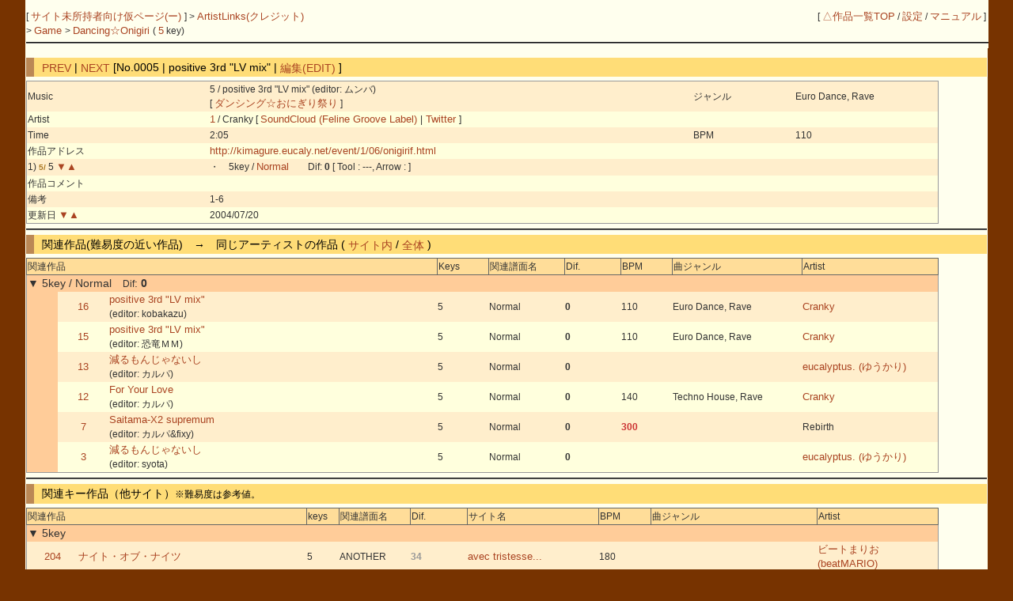

--- FILE ---
content_type: text/html; charset=UTF-8
request_url: https://cw7.sakura.ne.jp/dtl/ds0315/0005
body_size: 20807
content:
<!DOCTYPE html>
<html lang="ja">
<head>
<meta charset="utf-8">
<title>サイト未所持者向け仮ページ &gt; Dancing☆Onigiri [No.0005 | positive 3rd &quot;LV mix&quot;]</title>
<link rel="stylesheet" type="text/css" href="/doworks7/css/base.css">
<link rel="stylesheet" type="text/css" href="/doworks7/css/works_L003-cream.css">
</head>
<body>
<table class="tblsize tblBack" align="center"><tr><td>
<div class="header">
	<div style="text-align:left;width:70%;float:left;">
		<p>
			[ <a href="http://cw7.sakura.ne.jp/lst/ds0315/"> サイト未所持者向け仮ページ(ー) </a> ]
			 &gt; <a href="/art/ds0315/">ArtistLinks(クレジット)</a><br>
			&gt; <a href="http://cw7.sakura.ne.jp/lst/ds0315/"> Game </a> &gt; <a href="/lst/ds0315/"> Dancing☆Onigiri </a> 
		(  <a href="/lst/ds0315/?keys=5" title="矢印とスペースを使用する基本型。">5</a> key)			<br>
		</p>
	</div>
	<div style="text-align:right;">
		<p>
		[ <a href="/lst/">△作品一覧TOP</a> / <a href="/prf/ds0315/">設定</a> / <a href="/lst/manual.html">マニュアル</a> ]
		</p>
	</div>
<hr>
</div>
<br>
<br>
<br>
<br>
<h3><a href="/dtl/ds0315/0004">PREV</a> | <a href="/dtl/ds0315/0006">NEXT</a>  [No.0005 | positive 3rd &quot;LV mix&quot; | <a href="/edt/ds0315/0005">編集(EDIT)</a> ]</h3>

	<table class="tblsize tblGray">

		<tr>
			<td width="180">Music</td>
			<td width="480">5 / positive 3rd &quot;LV mix&quot; (editor: ムンバ)<br>[ <a href="http://kimagure.eucaly.net/event/event.html" title="ダンシング☆おにぎり祭り">ダンシング☆おにぎり祭り</a> ]</td>
			<td width="100">ジャンル</td>
			<td width="140">Euro Dance, Rave</td>
		</tr>
		<tr>
			<td>Artist</td>
			<td colspan="3">
				<a href="/edtart/000001">1</a> / 
Cranky [	<a href="https://soundcloud.com/felinegroove"> SoundCloud (Feline Groove Label) </a>
|<a href="https://twitter.com/_cranky?lang=ja" title="Twitter - Cranky"> Twitter </a>			 ]</td>
		</tr>
		<tr>
			<td>Time</td>
			<td width="480">2:05</td>
			<td width="100">BPM</td>
			<td width="140">110</td>
		</tr>
		<tr>
			<td>作品アドレス</td>
			<td colspan="3"><a href="http://kimagure.eucaly.net/event/1/06/onigirif.html">http://kimagure.eucaly.net/event/1/06/onigirif.html</a></td>
		</tr>
		<tr>
			<td>1) <span class="key5"><small>5/ </small></span>5 <a href="/dtl/ds0315/0004">▼</a><a href="/dtl/ds0315/0006">▲</a> 			</td>
			<td>・　5key / <a href="http://kimagure.eucaly.net/event/1/06/onigirif.html?scoreId=0">Normal</a>　　Dif: <span style="font-weight:bold;color:#">0</span>
			 
			 [ Tool : ---, Arrow :  ]</td>
			<td></td>
			<td></td>
		</tr>
		<tr>
			<td>作品コメント</td>
			<td></td>
			<td colspan="2">
						</td>
		</tr>
		<tr>
			<td>備考</td>
			<td colspan="3">1-6</td>
		</tr>
		<tr>
			<td>更新日 <a href="/dtl/ds0315/0004">▼</a><a href="/dtl/ds0315/0006">▲</a> 			</td>
			<td colspan="3">2004/07/20</td>
		</tr>
	</table>
<hr>
<h3>関連作品(難易度の近い作品)　→　同じアーティストの作品 ( <a href="/lst/ds0315/?artistId=000001">サイト内</a> / <a href="/lstart/?artistId=000001">全体</a> )</h3>
	<table class="tblsize tblGray">
	<tr>
		<th width="415" colspan="3" class="headerBack">関連作品</th>
		<th width="50" class="headerBack">Keys</th>
		<th width="75" class="headerBack">関連譜面名</th>
		<th width="55" class="headerBack">Dif.</th>
		<th width="50" class="headerBack">BPM</th>
		<th width="130" class="headerBack">曲ジャンル</th>
		<th width="135" class="headerBack">Artist</th>
	</tr>
	<tr>
		<td colspan="9" class="keyLabel0">
			<big>▼ 5key / Normal　</big>Dif<big>:
			<span style="font-weight:bold;color:#">0			</span></big>
		</td>
	</tr>
			<tr>
		<td width="30" class="keyLabel0">
			　
		</td>
		<td width="50" align="center">
			<a href="/dtl/ds0315/0016">16</a> 
		</td>
		<td width="335">
					<a href="http://kimagure.eucaly.net/event/2/19/onigirif.html?scoreId=0" title="">
		positive 3rd "LV mix"</a> <br>(editor: kobakazu)		</td>
		<td>5</td>
		<td>Normal</td>
		<td><span style="font-weight:bold;color:#">0</span></td>
		<td>110</td>
		<td>Euro Dance, Rave</td>
		<td><a href="https://soundcloud.com/felinegroove">Cranky</a></td>
	</tr>
	
	<tr>
		<td width="30" class="keyLabel0">
			　
		</td>
		<td width="50" align="center">
			<a href="/dtl/ds0315/0015">15</a> 
		</td>
		<td width="335">
					<a href="http://kimagure.eucaly.net/event/2/18/onigirif.html?scoreId=0" title="">
		positive 3rd "LV mix"</a> <br>(editor: 恐竜ＭＭ)		</td>
		<td>5</td>
		<td>Normal</td>
		<td><span style="font-weight:bold;color:#">0</span></td>
		<td>110</td>
		<td>Euro Dance, Rave</td>
		<td><a href="https://soundcloud.com/felinegroove">Cranky</a></td>
	</tr>
	
	<tr>
		<td width="30" class="keyLabel0">
			　
		</td>
		<td width="50" align="center">
			<a href="/dtl/ds0315/0013">13</a> 
		</td>
		<td width="335">
					<a href="http://kimagure.eucaly.net/event/2/15/onigirif.html?scoreId=0" title="">
		減るもんじゃないし</a> <br>(editor: カルパ)		</td>
		<td>5</td>
		<td>Normal</td>
		<td><span style="font-weight:bold;color:#">0</span></td>
		<td></td>
		<td></td>
		<td><a href="http://dempamusic.com/">eucalyptus. (ゆうかり)</a></td>
	</tr>
	
	<tr>
		<td width="30" class="keyLabel0">
			　
		</td>
		<td width="50" align="center">
			<a href="/dtl/ds0315/0012">12</a> 
		</td>
		<td width="335">
					<a href="http://kimagure.eucaly.net/event/2/14/onigirif.html?scoreId=0" title="">
		For Your Love</a> <br>(editor: カルパ)		</td>
		<td>5</td>
		<td>Normal</td>
		<td><span style="font-weight:bold;color:#">0</span></td>
		<td>140</td>
		<td>Techno House, Rave</td>
		<td><a href="https://soundcloud.com/felinegroove">Cranky</a></td>
	</tr>
	
	<tr>
		<td width="30" class="keyLabel0">
			　
		</td>
		<td width="50" align="center">
			<a href="/dtl/ds0315/0007">7</a> 
		</td>
		<td width="335">
					<a href="http://kimagure.eucaly.net/event/1/08/onigirif.html?scoreId=0" title="">
		Saitama-X2 supremum</a> <br>(editor: カルパ&fixy)		</td>
		<td>5</td>
		<td>Normal</td>
		<td><span style="font-weight:bold;color:#">0</span></td>
		<td><span class="colRed">300</span></td>
		<td></td>
		<td>Rebirth</td>
	</tr>
	
	<tr>
		<td width="30" class="keyLabel0">
			　
		</td>
		<td width="50" align="center">
			<a href="/dtl/ds0315/0003">3</a> 
		</td>
		<td width="335">
					<a href="http://kimagure.eucaly.net/event/1/03/onigirif.html?scoreId=0" title="">
		減るもんじゃないし</a> <br>(editor: syota)		</td>
		<td>5</td>
		<td>Normal</td>
		<td><span style="font-weight:bold;color:#">0</span></td>
		<td></td>
		<td></td>
		<td><a href="http://dempamusic.com/">eucalyptus. (ゆうかり)</a></td>
	</tr>
	
	</table>
<hr>
<h3>関連キー作品（他サイト）<small>※難易度は参考値。</small></h3>
	<table class="tblsize tblGray">
	<tr>
		<th width="280" colspan="2" class="headerBack">関連作品</th>
		<th width="30" class="headerBack">keys</th>
		<th width="70" class="headerBack">関連譜面名</th>
		<th width="55" class="headerBack">Dif.</th>
		<th width="130" class="headerBack">サイト名</th>
		<th width="50" class="headerBack">BPM</th>
		<th width="165" class="headerBack">曲ジャンル</th>
		<th width="110" class="headerBack">Artist</th>
	</tr>
	<tr>
		<td colspan="9" class="keyLabel1"><big>▼ 5key</big></td>
	</tr>

	<tr>
		<td width="50" align="center">
			<a href="/dtl/ds0038/0204">204</a>
		</td>
		<td width="230">
					<a href="http://avectristesse.sakura.ne.jp/danoni/danoni/204.html?scoreId=2" title="">
		ナイト・オブ・ナイツ</a> 		</td>
		<td>
			5		</td>
		<td>
			ANOTHER		</td>
		<td>
			<span style="font-weight:bold;color:#999999">34			</span>		</td>
		<td>
			<a href="/lst/ds0038/">avec tristesse...</a>
		</td>
		<td>
			180		</td>
		<td>
					</td>
		<td>
					<a href="http://cool-create.cc/">
		ビートまりお (beatMARIO)</a> 		</td>
	</tr>
	<tr>
		<td width="50" align="center">
			<a href="/dtl/ds0061/0059">59</a>
		</td>
		<td width="230">
					<a href="http://sound.jp/kkkkk_1126/wf12/bye.html?scoreId=0" title="">
		週刊少年バイバイ</a> 		</td>
		<td>
			5		</td>
		<td>
			ﾌﾚｯｼｭ新連載		</td>
		<td>
			<span style="font-weight:bold;color:#">0			</span>		</td>
		<td>
			<a href="/lst/ds0061/">猫の塒　～N-N-N～</a>
		</td>
		<td>
					</td>
		<td>
					</td>
		<td>
					<a href="http://pinocchiop.com/">
		ピノキオピー (ピノキオP)</a> 		</td>
	</tr>
	<tr>
		<td width="50" align="center">
			<a href="/dtl/ds0016/0006">6</a>
		</td>
		<td width="230">
					<a href="http://vorhandensein.sakura.ne.jp/danoni/006_happyeuro/?scoreId=0" title="">
		Is your life happy?</a> 		</td>
		<td>
			5		</td>
		<td>
			Easy		</td>
		<td>
			<span style="font-weight:bold;color:#CC6666">10			</span>		</td>
		<td>
			<a href="/lst/ds0016/">Vorhandensein</a>
		</td>
		<td>
			167		</td>
		<td>
					</td>
		<td>
					<a href="http://www.yw-works.com/">
		Y.W</a> 		</td>
	</tr>
	<tr>
		<td width="50" align="center">
			<a href="/dtl/ds0002/0371">371</a>
		</td>
		<td width="230">
					<a href="https://mfv2.sakura.ne.jp/do/main/?id=StrawberryWalk&scoreId=0" title="">
		Strawberry Walk</a> <br>[合作/ダンおに2024新宿オフ]		</td>
		<td>
			5		</td>
		<td>
			Strawberry		</td>
		<td>
			<span style="font-weight:bold;color:#CC6666">12			</span>		</td>
		<td>
			<a href="/lst/ds0002/">Cross Walker</a>
		</td>
		<td>
			105-135		</td>
		<td>
			Jpanese kawaii electro pop		</td>
		<td>
					<a href="https://ichinosesound.com/">
		IchinoseSound</a> 		</td>
	</tr>
	<tr>
		<td width="50" align="center">
			<a href="/dtl/ds0117/0020">20</a>
		</td>
		<td width="230">
					<a href="http://ion.hannnari.com/dan-oni/otfd.html?scoreId=0" title="">
		Over the frail dream</a> 		</td>
		<td>
			5		</td>
		<td>
			Normal		</td>
		<td>
			<span style="font-weight:bold;color:#6666CC">8			</span>		</td>
		<td>
			<a href="/lst/ds0117/">たんぽぽ、ふらここ。</a>
		</td>
		<td>
			<span class="colRed">200</span>		</td>
		<td>
			Happy Trance Core		</td>
		<td>
					<a href="http://phantasmablog.blog105.fc2.com/">
		Phantasma</a> 		</td>
	</tr>
	<tr>
		<td width="50" align="center">
			<a href="/dtl/ds0053/0017">17</a>
		</td>
		<td width="230">
					<a href="http://music.geocities.jp/keibazukieastkou/highschool_second.html?scoreId=0" title="">
		loops and loops</a> 		</td>
		<td>
			5		</td>
		<td>
			Relay		</td>
		<td>
			<span style="font-weight:bold;color:#AAAA44">19			</span>		</td>
		<td>
			<a href="/lst/ds0053/">星まで届け</a>
		</td>
		<td>
					</td>
		<td>
					</td>
		<td>
					<a href="http://piapro.jp/yokohamarinos">
		sat (頑なP)</a> 		</td>
	</tr>
	<tr>
		<td width="50" align="center">
			<a href="/dtl/ds0038/0115">115</a>
		</td>
		<td width="230">
					<a href="http://avectristesse.sakura.ne.jp/danoni/danoni/115.html?scoreId=1" title="">
		強欲な娘</a> 		</td>
		<td>
			5		</td>
		<td>
			HYPER		</td>
		<td>
			<span style="font-weight:bold;color:#6666CC">7			</span>		</td>
		<td>
			<a href="/lst/ds0038/">avec tristesse...</a>
		</td>
		<td>
			<span class="colRed">202</span>		</td>
		<td>
					</td>
		<td>
					<a href="https://noiselessworld.net">
		beco</a> 		</td>
	</tr>
	</table>
<hr>
<h3>類似ジャンル曲</h3>
	<table class="tblsize tblGray">
	<tr>
		<th width="310" colspan="2" class="headerBack">関連作品</th>
		<th width="50" class="headerBack">keys</th>
		<th width="150" class="headerBack">サイト名</th>
		<th width="50" class="headerBack">BPM</th>
		<th width="210" class="headerBack">曲ジャンル</th>
		<th width="130" class="headerBack">Artist</th>
	</tr>
	<tr>
		<td width="50" align="center">
			<a href="/dtl/ds0174/0001B">1B</a>
		</td>
		<td width="260">
					<a href="http://www.geocities.jp/naotopage2/game/positive/ReEdit/positive_ReEdit.htm" title="">
		positive 3rd "LV mix"</a> 		</td>
		<td>
			5		</td>
		<td>
			<a href="/lst/ds0174/">NAOTOPage</a>
		</td>
		<td>
			110		</td>
		<td>
			Euro Dance, Rave		</td>
		<td>
					<a href="https://soundcloud.com/felinegroove">
		Cranky</a> 		</td>
	</tr>
	<tr>
		<td width="50" align="center">
			<a href="/dtl/ds0030/0113">113</a>
		</td>
		<td width="260">
					<a href="https://ccsyouta.sakura.ne.jp/danoni/113_enchained/will.html" title="">
		enchained will</a> 		</td>
		<td>
			7i		</td>
		<td>
			<a href="/lst/ds0030/">Crepe Curtain</a>
		</td>
		<td>
			173.5		</td>
		<td>
			Eurobeat		</td>
		<td>
					<a href="http://dic.nicovideo.jp/a/%E5%B3%B6%E7%99%BD">
		島白</a> 		</td>
	</tr>
	<tr>
		<td width="50" align="center">
			<a href="/dtl/ds0075/0038">38</a>
		</td>
		<td width="260">
					<a href="http://www.geocities.jp/sea_bird2s_hp/ov/sbsdanoni34.htm" title="">
		0V -zero vision-</a> 		</td>
		<td>
			5		</td>
		<td>
			<a href="/lst/ds0075/">Sea-Bird's HP</a>
		</td>
		<td>
			<span class="colRed">200</span>		</td>
		<td>
			Hyper Rave		</td>
		<td>
					<a href="https://www.youtube.com/@silvertechnology5278">
		SILVER TECHNOLOGY</a> 		</td>
	</tr>
	<tr>
		<td width="50" align="center">
			<a href="/dtl/ds0077/0054">54</a>
		</td>
		<td width="260">
					<a href="https://web.archive.org/web/20160519161515/http://www.geocities.jp/inemuriexpress/j219ori" title="">
		J219 [Original Version]</a> 		</td>
		<td>
			5		</td>
		<td>
			<a href="/lst/ds0077/">はしログ</a>
		</td>
		<td>
			147		</td>
		<td>
			Eurobeat		</td>
		<td>
					<a href="https://soundcloud.com/felinegroove">
		Cranky</a> 		</td>
	</tr>
	<tr>
		<td width="50" align="center">
			<a href="/dtl/ds0029/0025">25</a>
		</td>
		<td width="260">
					<a href="http://otonokogiri.sakura.ne.jp/25/yosakoi.html" title="">
		零舞 "東京理科大学 YOSAKOIソーラン"</a> 		</td>
		<td>
			11L		</td>
		<td>
			<a href="/lst/ds0029/">99階に潜むもの</a>
		</td>
		<td>
			148		</td>
		<td>
			Rave		</td>
		<td>
					<a href="https://soundcloud.com/felinegroove">
		Cranky</a> 		</td>
	</tr>
	<tr>
		<td width="50" align="center">
			<a href="/dtl/ds0115/0007">7</a>
		</td>
		<td width="260">
					<a href="http://ikazch.ikaduchi.com/recollection/recollection.html" title="">
		Recollection</a> 		</td>
		<td>
			5		</td>
		<td>
			<a href="/lst/ds0115/">i-kAzch* ☆</a>
		</td>
		<td>
					</td>
		<td>
			Eurobeat		</td>
		<td>
					<a href="http://piapro.jp/bpms">
		Clean Tears & あいざわ</a> 		</td>
	</tr>
	<tr>
		<td width="50" align="center">
			<a href="/dtl/ds0143/0018">18</a>
		</td>
		<td width="260">
					<a href="https://web.archive.org/web/20190316201537/http://www.geocities.jp/tobakukyou/digidal/digital.htm" title="">
		Digital Confession</a> 		</td>
		<td>
			5		</td>
		<td>
			<a href="/lst/ds0143/">ボトルネック</a>
		</td>
		<td>
			190		</td>
		<td>
			Hardcore Rave		</td>
		<td>
					<a href="https://www.youtube.com/@silvertechnology5278">
		SILVER TECHNOLOGY</a> 		</td>
	</tr>
	<tr>
		<td width="50" align="center">
			<a href="/dtl/ds0002/0002B">2B</a>
		</td>
		<td width="260">
					<a href="https://cw7.sakura.ne.jp/geo-tickle_flash/party4u_easy/" title="">
		party 4u "holy nite mix"</a> [Easy](X)		</td>
		<td>
			5		</td>
		<td>
			<a href="/lst/ds0002/">Cross Walker</a>
		</td>
		<td>
			159		</td>
		<td>
			Rave		</td>
		<td>
					<a href="https://soundcloud.com/felinegroove">
		Cranky</a> 		</td>
	</tr>
	<tr>
		<td width="50" align="center">
			<a href="/dtl/ds0031/0014">14</a>
		</td>
		<td width="260">
					<a href="http://cw7.sakura.ne.jp/danoni/2010/remakeg/main.html" title="">
		romance</a> 		</td>
		<td>
			5		</td>
		<td>
			<a href="/lst/ds0031/">音の小径</a>
		</td>
		<td>
			145		</td>
		<td>
			Euro Dance, Trance		</td>
		<td>
					<a href="https://x.com/tio_emroots">
		tio</a> 		</td>
	</tr>
	<tr>
		<td width="50" align="center">
			<a href="/dtl/ds0022/0018">18</a>
		</td>
		<td width="260">
					<a href="http://music.geocities.jp/danoniwinterfes/No200/DO.ESS.html" title="">
		Earthquake Super Shock</a> 		</td>
		<td>
			7i		</td>
		<td>
			<a href="/lst/ds0022/">Cumulonimbus</a>
		</td>
		<td>
			175		</td>
		<td>
			Eurobeat, 東方アレンジ		</td>
		<td>
					<a href="http://www.sound-holic.com/">
		SOUND HOLIC</a> 		</td>
	</tr>
	</table>
<hr>
<h3>同じアーティストの作品　→ <a href="/lstart/?artistId=000001">すべて参照</a></h3>
	<table class="tblsize tblGray">
	<tr>
		<th width="310" colspan="2" class="headerBack">関連作品</th>
		<th width="50" class="headerBack">keys</th>
		<th width="150" class="headerBack">サイト名</th>
		<th width="50" class="headerBack">BPM</th>
		<th width="340" class="headerBack">曲ジャンル</th>
	</tr>
	<tr>
		<td width="50" align="center">
			<a href="/dtl/ds0077/0019">19</a>
		</td>
		<td width="260">
					<a href="https://web.archive.org/web/20100928000656/http://www.geocities.jp/inemuriexpress/gentenp3.html" title="">
		positive 3rd</a> 		</td>
		<td>
			5		</td>
		<td>
			<a href="/lst/ds0077/">はしログ</a>
		</td>
		<td>
			164		</td>
		<td>
			Euro Dance, Rave		</td>
	</tr>
	<tr>
		<td width="50" align="center">
			<a href="/dtl/ds0045/0013">13</a>
		</td>
		<td width="260">
					<a href="http://www.geocities.jp/desupero_2600/thank/you.html" title="">
		ありがとう</a> 		</td>
		<td>
			5		</td>
		<td>
			<a href="/lst/ds0045/">ですぺろーの巣</a>
		</td>
		<td>
			156		</td>
		<td>
					</td>
	</tr>
	<tr>
		<td width="50" align="center">
			<a href="/dtl/ds0072/0005">5</a>
		</td>
		<td width="260">
					<a href="http://exout.net/~nanimono/danoni/do/arigato/arigato.html" title="">
		ありがとう</a> 		</td>
		<td>
			5		</td>
		<td>
			<a href="/lst/ds0072/">M-N-Outside</a>
		</td>
		<td>
			156		</td>
		<td>
					</td>
	</tr>
	<tr>
		<td width="50" align="center">
			<a href="/dtl/ds0187/0043">43</a>
		</td>
		<td width="260">
					<a href="http://www.geocities.jp/kazami_txt/pal/pal.htm" title="">
		PAL,36 ''under18 mix''</a> 		</td>
		<td>
			5		</td>
		<td>
			<a href="/lst/ds0187/">風見の地</a>
		</td>
		<td>
					</td>
		<td>
					</td>
	</tr>
	<tr>
		<td width="50" align="center">
			<a href="/dtl/ds0002/0165">165</a>
		</td>
		<td width="260">
					<a href="https://cw7.sakura.ne.jp/danoni/2009/0165_Snow.html" title="">
		Snow</a> 		</td>
		<td>
			5,7		</td>
		<td>
			<a href="/lst/ds0002/">Cross Walker</a>
		</td>
		<td>
			138		</td>
		<td>
			Techno House, Rave		</td>
	</tr>
	<tr>
		<td width="50" align="center">
			<a href="/dtl/ds0093/0001">1</a>
		</td>
		<td width="260">
					<a href="http://sound.jp/windfox/01vlsi/" title="">
		V.L.S.I.</a> 		</td>
		<td>
			5		</td>
		<td>
			<a href="/lst/ds0093/">Darkfox村</a>
		</td>
		<td>
					</td>
		<td>
					</td>
	</tr>
	<tr>
		<td width="50" align="center">
			<a href="/dtl/ds0276/0004A">4A</a>
		</td>
		<td width="260">
					<a href="http://www.geocities.jp/mutekicity/vlsi/vlsi.html" title="">
		V.L.S.I.</a> 		</td>
		<td>
			5		</td>
		<td>
			<a href="/lst/ds0276/">Ｍ－ＺＥＲＯ研究室</a>
		</td>
		<td>
					</td>
		<td>
					</td>
	</tr>
	<tr>
		<td width="50" align="center">
			<a href="/dtl/ds0041/0001">1</a>
		</td>
		<td width="260">
		R176		</td>
		<td>
			5		</td>
		<td>
			<a href="/lst/ds0041/">夕闇空間</a>
		</td>
		<td>
			190		</td>
		<td>
			Hardcore Rave, Happy Hardcore		</td>
	</tr>
	<tr>
		<td width="50" align="center">
			<a href="/dtl/ds0242/0001">1</a>
		</td>
		<td width="260">
					<a href="http://www.geocities.jp/hakkyoku_kain522/danoni/danoni1/JULIA.html" title="">
		JULIA</a> 		</td>
		<td>
			5		</td>
		<td>
			<a href="/lst/ds0242/">Commonplace</a>
		</td>
		<td>
			155		</td>
		<td>
			Rave, Euro Dance		</td>
	</tr>
	<tr>
		<td width="50" align="center">
			<a href="/dtl/ds0187/0172">172</a>
		</td>
		<td width="260">
					<a href="http://www.geocities.jp/dancing_onigiri_fixy/game2nd.htm" title="">
		LAPPISCH</a> 		</td>
		<td>
			5		</td>
		<td>
			<a href="/lst/ds0187/">風見の地</a>
		</td>
		<td>
			150		</td>
		<td>
					</td>
	</tr>
	</table>
<hr>
</td></tr></table>
</body>
</html>

--- FILE ---
content_type: text/css
request_url: https://cw7.sakura.ne.jp/doworks7/css/works_L003-cream.css
body_size: 2147
content:
@charset "UTF-8";

/* ボディ フォント・背景 */
body {
	color: #333333;
	background-color: #773300;
}

/* ヘッダー固定 */
.header {
	background-color: #ffffee;
}

/* リンク色 */
A:link {
	color: #aa4422;
}

A:visited {
	color: #aa4422;
}

A:active {
	color: #997755;
}

A:hover {
	color: #442211;
	text-decoration: underline;
	border-bottom: 0px;
	background-color: #ffcc99;
}

A {
	text-decoration: none;
	padding: 0.25em 0em;
	font-size: 110%;
}

h3 A {
	text-decoration: none;
	padding: 0.25em 0em;
	font-size: 100%;
}


.tblBack {
	background-color: #ffffee;
}


/* テーブルデザイン 標準 */
.tblGray tr:nth-child(odd) {
	background: #ffeecc;
}

.tblGray tr:nth-child(even) {
	background: #ffffdd;
}

/* テーブル ヘッダ背景色 */
.headerBack {
	background-color: #ffdd99;
}

/* 見出し 背景色付き */
h3 {
	border-left: 10px solid #bb8855;
	color: #000000;
	background-color: #ffdd77;
}

/* メイン色 */
.colYellow {
	color: #777711;
	font-weight: bold;
}

.colWater {
	color: #339999;
	font-weight: bold;
}

.colRed {
	color: #cc3333;
	font-weight: bold;
}

.colOrange {
	color: #cc7700;
	font-weight: bold;
}

.keyCategory {
	font-size: 16px;
	color: #333333;
	background-color: #eebbaa;
}

.review {
	color: #dd4477;
}

.push3 {
	background-color: #ffdddd;
}

.keyLabel0 {
	background-color: #ffcc99;
}

.keyLabel1 {
	background-color: #ffcc99;
}

.newH {
	background-color: #ffff66;
}

.editH {
	background-color: #ffcc66;
}

/* キー色 */
.key {
	color: #aaaaaa;
	font-weight: bold;
}

.key5 {
	color: #aa7722;
	font-weight: bold;
}

.key7 {
	color: #6666cc;
	font-weight: bold;
}

.key7i {
	color: #888833;
	font-weight: bold;
}

.key8 {
	color: #bb8866;
	font-weight: bold;
}

.key9A {
	color: #bb5588;
	font-weight: bold;
}

.key9B {
	color: #bb5588;
	font-weight: bold;
}

.key11 {
	color: #559955;
	font-weight: bold;
}

.key11L {
	color: #449966;
	font-weight: bold;
}

.key12 {
	color: #008888;
	font-weight: bold;
}

.key15 {
	color: #9966bb;
	font-weight: bold;
}

.key15A {
	color: #9966bb;
	font-weight: bold;
}

.key15B {
	color: #9966bb;
	font-weight: bold;
}

.key17 {
	color: #aa3333;
	font-weight: bold;
}

.key23 {
	color: #330099;
	font-weight: bold;
}